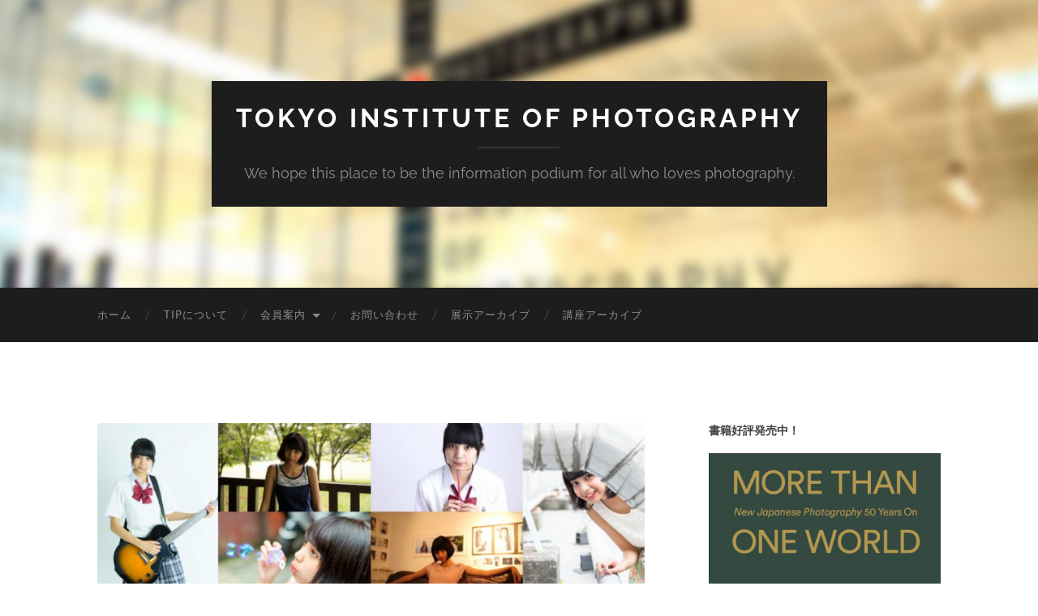

--- FILE ---
content_type: text/html; charset=UTF-8
request_url: https://tip.or.jp/series/portraits/schooldays-final/bilboard2016/
body_size: 49002
content:
<!DOCTYPE html>

<html lang="ja">

	<head>

		<meta http-equiv="content-type" content="text/html" charset="UTF-8" />
		<meta name="viewport" content="width=device-width, initial-scale=1.0" >

		<link rel="profile" href="http://gmpg.org/xfn/11">

		<!-- Google tag (gtag.js) -->
		<script async src="https://www.googletagmanager.com/gtag/js?id=G-3D44GKGGSN"></script>
		<script>
		  window.dataLayer = window.dataLayer || [];
		  function gtag(){dataLayer.push(arguments);}
		  gtag('js', new Date());

		  gtag('config', 'G-3D44GKGGSN');
		</script>

		<meta name='robots' content='index, follow, max-image-preview:large, max-snippet:-1, max-video-preview:-1' />

	<!-- This site is optimized with the Yoast SEO plugin v26.7 - https://yoast.com/wordpress/plugins/seo/ -->
	<title>bilboard2016 - TOKYO INSTITUTE of PHOTOGRAPHY</title>
	<link rel="canonical" href="https://tip.or.jp/series/portraits/schooldays-final/bilboard2016/" />
	<meta property="og:locale" content="ja_JP" />
	<meta property="og:type" content="article" />
	<meta property="og:title" content="bilboard2016 - TOKYO INSTITUTE of PHOTOGRAPHY" />
	<meta property="og:url" content="https://tip.or.jp/series/portraits/schooldays-final/bilboard2016/" />
	<meta property="og:site_name" content="TOKYO INSTITUTE of PHOTOGRAPHY" />
	<meta property="og:image" content="https://tip.or.jp/series/portraits/schooldays-final/bilboard2016" />
	<meta property="og:image:width" content="1400" />
	<meta property="og:image:height" content="491" />
	<meta property="og:image:type" content="image/jpeg" />
	<meta name="twitter:card" content="summary_large_image" />
	<script type="application/ld+json" class="yoast-schema-graph">{"@context":"https://schema.org","@graph":[{"@type":"WebPage","@id":"https://tip.or.jp/series/portraits/schooldays-final/bilboard2016/","url":"https://tip.or.jp/series/portraits/schooldays-final/bilboard2016/","name":"bilboard2016 - TOKYO INSTITUTE of PHOTOGRAPHY","isPartOf":{"@id":"https://tip.or.jp/#website"},"primaryImageOfPage":{"@id":"https://tip.or.jp/series/portraits/schooldays-final/bilboard2016/#primaryimage"},"image":{"@id":"https://tip.or.jp/series/portraits/schooldays-final/bilboard2016/#primaryimage"},"thumbnailUrl":"https://tip.or.jp/wptip/wp-content/uploads/2017/04/bilboard2016.jpg","datePublished":"2017-04-13T07:46:20+00:00","breadcrumb":{"@id":"https://tip.or.jp/series/portraits/schooldays-final/bilboard2016/#breadcrumb"},"inLanguage":"ja","potentialAction":[{"@type":"ReadAction","target":["https://tip.or.jp/series/portraits/schooldays-final/bilboard2016/"]}]},{"@type":"ImageObject","inLanguage":"ja","@id":"https://tip.or.jp/series/portraits/schooldays-final/bilboard2016/#primaryimage","url":"https://tip.or.jp/wptip/wp-content/uploads/2017/04/bilboard2016.jpg","contentUrl":"https://tip.or.jp/wptip/wp-content/uploads/2017/04/bilboard2016.jpg","width":1400,"height":491},{"@type":"BreadcrumbList","@id":"https://tip.or.jp/series/portraits/schooldays-final/bilboard2016/#breadcrumb","itemListElement":[{"@type":"ListItem","position":1,"name":"ホーム","item":"https://tip.or.jp/"},{"@type":"ListItem","position":2,"name":"シリーズ講座企画","item":"https://tip.or.jp/series"},{"@type":"ListItem","position":3,"name":"ポートレート","item":"https://tip.or.jp/series/portraits"},{"@type":"ListItem","position":4,"name":"青山裕企プロデュース SCHOOL DAYS ─第3期：卒業─","item":"https://tip.or.jp/series/portraits/schooldays-final"},{"@type":"ListItem","position":5,"name":"bilboard2016"}]},{"@type":"WebSite","@id":"https://tip.or.jp/#website","url":"https://tip.or.jp/","name":"TOKYO INSTITUTE of PHOTOGRAPHY","description":"We hope this place to be the information podium for all who loves photography.","potentialAction":[{"@type":"SearchAction","target":{"@type":"EntryPoint","urlTemplate":"https://tip.or.jp/?s={search_term_string}"},"query-input":{"@type":"PropertyValueSpecification","valueRequired":true,"valueName":"search_term_string"}}],"inLanguage":"ja"}]}</script>
	<!-- / Yoast SEO plugin. -->


<link rel="alternate" type="application/rss+xml" title="TOKYO INSTITUTE of PHOTOGRAPHY &raquo; フィード" href="https://tip.or.jp/feed" />
<link rel="alternate" type="application/rss+xml" title="TOKYO INSTITUTE of PHOTOGRAPHY &raquo; コメントフィード" href="https://tip.or.jp/comments/feed" />
<link rel="alternate" title="oEmbed (JSON)" type="application/json+oembed" href="https://tip.or.jp/wp-json/oembed/1.0/embed?url=https%3A%2F%2Ftip.or.jp%2Fseries%2Fportraits%2Fschooldays-final%2Fbilboard2016" />
<link rel="alternate" title="oEmbed (XML)" type="text/xml+oembed" href="https://tip.or.jp/wp-json/oembed/1.0/embed?url=https%3A%2F%2Ftip.or.jp%2Fseries%2Fportraits%2Fschooldays-final%2Fbilboard2016&#038;format=xml" />
<style id='wp-img-auto-sizes-contain-inline-css' type='text/css'>
img:is([sizes=auto i],[sizes^="auto," i]){contain-intrinsic-size:3000px 1500px}
/*# sourceURL=wp-img-auto-sizes-contain-inline-css */
</style>
<style id='wp-emoji-styles-inline-css' type='text/css'>

	img.wp-smiley, img.emoji {
		display: inline !important;
		border: none !important;
		box-shadow: none !important;
		height: 1em !important;
		width: 1em !important;
		margin: 0 0.07em !important;
		vertical-align: -0.1em !important;
		background: none !important;
		padding: 0 !important;
	}
/*# sourceURL=wp-emoji-styles-inline-css */
</style>
<link rel='stylesheet' id='wp-block-library-css' href='https://tip.or.jp/wptip/wp-includes/css/dist/block-library/style.min.css?ver=6.9' type='text/css' media='all' />
<style id='classic-theme-styles-inline-css' type='text/css'>
/*! This file is auto-generated */
.wp-block-button__link{color:#fff;background-color:#32373c;border-radius:9999px;box-shadow:none;text-decoration:none;padding:calc(.667em + 2px) calc(1.333em + 2px);font-size:1.125em}.wp-block-file__button{background:#32373c;color:#fff;text-decoration:none}
/*# sourceURL=/wp-includes/css/classic-themes.min.css */
</style>
<style id='global-styles-inline-css' type='text/css'>
:root{--wp--preset--aspect-ratio--square: 1;--wp--preset--aspect-ratio--4-3: 4/3;--wp--preset--aspect-ratio--3-4: 3/4;--wp--preset--aspect-ratio--3-2: 3/2;--wp--preset--aspect-ratio--2-3: 2/3;--wp--preset--aspect-ratio--16-9: 16/9;--wp--preset--aspect-ratio--9-16: 9/16;--wp--preset--color--black: #000000;--wp--preset--color--cyan-bluish-gray: #abb8c3;--wp--preset--color--white: #fff;--wp--preset--color--pale-pink: #f78da7;--wp--preset--color--vivid-red: #cf2e2e;--wp--preset--color--luminous-vivid-orange: #ff6900;--wp--preset--color--luminous-vivid-amber: #fcb900;--wp--preset--color--light-green-cyan: #7bdcb5;--wp--preset--color--vivid-green-cyan: #00d084;--wp--preset--color--pale-cyan-blue: #8ed1fc;--wp--preset--color--vivid-cyan-blue: #0693e3;--wp--preset--color--vivid-purple: #9b51e0;--wp--preset--color--accent: #c40d0d;--wp--preset--color--dark-gray: #444;--wp--preset--color--medium-gray: #666;--wp--preset--color--light-gray: #888;--wp--preset--gradient--vivid-cyan-blue-to-vivid-purple: linear-gradient(135deg,rgb(6,147,227) 0%,rgb(155,81,224) 100%);--wp--preset--gradient--light-green-cyan-to-vivid-green-cyan: linear-gradient(135deg,rgb(122,220,180) 0%,rgb(0,208,130) 100%);--wp--preset--gradient--luminous-vivid-amber-to-luminous-vivid-orange: linear-gradient(135deg,rgb(252,185,0) 0%,rgb(255,105,0) 100%);--wp--preset--gradient--luminous-vivid-orange-to-vivid-red: linear-gradient(135deg,rgb(255,105,0) 0%,rgb(207,46,46) 100%);--wp--preset--gradient--very-light-gray-to-cyan-bluish-gray: linear-gradient(135deg,rgb(238,238,238) 0%,rgb(169,184,195) 100%);--wp--preset--gradient--cool-to-warm-spectrum: linear-gradient(135deg,rgb(74,234,220) 0%,rgb(151,120,209) 20%,rgb(207,42,186) 40%,rgb(238,44,130) 60%,rgb(251,105,98) 80%,rgb(254,248,76) 100%);--wp--preset--gradient--blush-light-purple: linear-gradient(135deg,rgb(255,206,236) 0%,rgb(152,150,240) 100%);--wp--preset--gradient--blush-bordeaux: linear-gradient(135deg,rgb(254,205,165) 0%,rgb(254,45,45) 50%,rgb(107,0,62) 100%);--wp--preset--gradient--luminous-dusk: linear-gradient(135deg,rgb(255,203,112) 0%,rgb(199,81,192) 50%,rgb(65,88,208) 100%);--wp--preset--gradient--pale-ocean: linear-gradient(135deg,rgb(255,245,203) 0%,rgb(182,227,212) 50%,rgb(51,167,181) 100%);--wp--preset--gradient--electric-grass: linear-gradient(135deg,rgb(202,248,128) 0%,rgb(113,206,126) 100%);--wp--preset--gradient--midnight: linear-gradient(135deg,rgb(2,3,129) 0%,rgb(40,116,252) 100%);--wp--preset--font-size--small: 16px;--wp--preset--font-size--medium: 20px;--wp--preset--font-size--large: 24px;--wp--preset--font-size--x-large: 42px;--wp--preset--font-size--regular: 19px;--wp--preset--font-size--larger: 32px;--wp--preset--spacing--20: 0.44rem;--wp--preset--spacing--30: 0.67rem;--wp--preset--spacing--40: 1rem;--wp--preset--spacing--50: 1.5rem;--wp--preset--spacing--60: 2.25rem;--wp--preset--spacing--70: 3.38rem;--wp--preset--spacing--80: 5.06rem;--wp--preset--shadow--natural: 6px 6px 9px rgba(0, 0, 0, 0.2);--wp--preset--shadow--deep: 12px 12px 50px rgba(0, 0, 0, 0.4);--wp--preset--shadow--sharp: 6px 6px 0px rgba(0, 0, 0, 0.2);--wp--preset--shadow--outlined: 6px 6px 0px -3px rgb(255, 255, 255), 6px 6px rgb(0, 0, 0);--wp--preset--shadow--crisp: 6px 6px 0px rgb(0, 0, 0);}:where(.is-layout-flex){gap: 0.5em;}:where(.is-layout-grid){gap: 0.5em;}body .is-layout-flex{display: flex;}.is-layout-flex{flex-wrap: wrap;align-items: center;}.is-layout-flex > :is(*, div){margin: 0;}body .is-layout-grid{display: grid;}.is-layout-grid > :is(*, div){margin: 0;}:where(.wp-block-columns.is-layout-flex){gap: 2em;}:where(.wp-block-columns.is-layout-grid){gap: 2em;}:where(.wp-block-post-template.is-layout-flex){gap: 1.25em;}:where(.wp-block-post-template.is-layout-grid){gap: 1.25em;}.has-black-color{color: var(--wp--preset--color--black) !important;}.has-cyan-bluish-gray-color{color: var(--wp--preset--color--cyan-bluish-gray) !important;}.has-white-color{color: var(--wp--preset--color--white) !important;}.has-pale-pink-color{color: var(--wp--preset--color--pale-pink) !important;}.has-vivid-red-color{color: var(--wp--preset--color--vivid-red) !important;}.has-luminous-vivid-orange-color{color: var(--wp--preset--color--luminous-vivid-orange) !important;}.has-luminous-vivid-amber-color{color: var(--wp--preset--color--luminous-vivid-amber) !important;}.has-light-green-cyan-color{color: var(--wp--preset--color--light-green-cyan) !important;}.has-vivid-green-cyan-color{color: var(--wp--preset--color--vivid-green-cyan) !important;}.has-pale-cyan-blue-color{color: var(--wp--preset--color--pale-cyan-blue) !important;}.has-vivid-cyan-blue-color{color: var(--wp--preset--color--vivid-cyan-blue) !important;}.has-vivid-purple-color{color: var(--wp--preset--color--vivid-purple) !important;}.has-black-background-color{background-color: var(--wp--preset--color--black) !important;}.has-cyan-bluish-gray-background-color{background-color: var(--wp--preset--color--cyan-bluish-gray) !important;}.has-white-background-color{background-color: var(--wp--preset--color--white) !important;}.has-pale-pink-background-color{background-color: var(--wp--preset--color--pale-pink) !important;}.has-vivid-red-background-color{background-color: var(--wp--preset--color--vivid-red) !important;}.has-luminous-vivid-orange-background-color{background-color: var(--wp--preset--color--luminous-vivid-orange) !important;}.has-luminous-vivid-amber-background-color{background-color: var(--wp--preset--color--luminous-vivid-amber) !important;}.has-light-green-cyan-background-color{background-color: var(--wp--preset--color--light-green-cyan) !important;}.has-vivid-green-cyan-background-color{background-color: var(--wp--preset--color--vivid-green-cyan) !important;}.has-pale-cyan-blue-background-color{background-color: var(--wp--preset--color--pale-cyan-blue) !important;}.has-vivid-cyan-blue-background-color{background-color: var(--wp--preset--color--vivid-cyan-blue) !important;}.has-vivid-purple-background-color{background-color: var(--wp--preset--color--vivid-purple) !important;}.has-black-border-color{border-color: var(--wp--preset--color--black) !important;}.has-cyan-bluish-gray-border-color{border-color: var(--wp--preset--color--cyan-bluish-gray) !important;}.has-white-border-color{border-color: var(--wp--preset--color--white) !important;}.has-pale-pink-border-color{border-color: var(--wp--preset--color--pale-pink) !important;}.has-vivid-red-border-color{border-color: var(--wp--preset--color--vivid-red) !important;}.has-luminous-vivid-orange-border-color{border-color: var(--wp--preset--color--luminous-vivid-orange) !important;}.has-luminous-vivid-amber-border-color{border-color: var(--wp--preset--color--luminous-vivid-amber) !important;}.has-light-green-cyan-border-color{border-color: var(--wp--preset--color--light-green-cyan) !important;}.has-vivid-green-cyan-border-color{border-color: var(--wp--preset--color--vivid-green-cyan) !important;}.has-pale-cyan-blue-border-color{border-color: var(--wp--preset--color--pale-cyan-blue) !important;}.has-vivid-cyan-blue-border-color{border-color: var(--wp--preset--color--vivid-cyan-blue) !important;}.has-vivid-purple-border-color{border-color: var(--wp--preset--color--vivid-purple) !important;}.has-vivid-cyan-blue-to-vivid-purple-gradient-background{background: var(--wp--preset--gradient--vivid-cyan-blue-to-vivid-purple) !important;}.has-light-green-cyan-to-vivid-green-cyan-gradient-background{background: var(--wp--preset--gradient--light-green-cyan-to-vivid-green-cyan) !important;}.has-luminous-vivid-amber-to-luminous-vivid-orange-gradient-background{background: var(--wp--preset--gradient--luminous-vivid-amber-to-luminous-vivid-orange) !important;}.has-luminous-vivid-orange-to-vivid-red-gradient-background{background: var(--wp--preset--gradient--luminous-vivid-orange-to-vivid-red) !important;}.has-very-light-gray-to-cyan-bluish-gray-gradient-background{background: var(--wp--preset--gradient--very-light-gray-to-cyan-bluish-gray) !important;}.has-cool-to-warm-spectrum-gradient-background{background: var(--wp--preset--gradient--cool-to-warm-spectrum) !important;}.has-blush-light-purple-gradient-background{background: var(--wp--preset--gradient--blush-light-purple) !important;}.has-blush-bordeaux-gradient-background{background: var(--wp--preset--gradient--blush-bordeaux) !important;}.has-luminous-dusk-gradient-background{background: var(--wp--preset--gradient--luminous-dusk) !important;}.has-pale-ocean-gradient-background{background: var(--wp--preset--gradient--pale-ocean) !important;}.has-electric-grass-gradient-background{background: var(--wp--preset--gradient--electric-grass) !important;}.has-midnight-gradient-background{background: var(--wp--preset--gradient--midnight) !important;}.has-small-font-size{font-size: var(--wp--preset--font-size--small) !important;}.has-medium-font-size{font-size: var(--wp--preset--font-size--medium) !important;}.has-large-font-size{font-size: var(--wp--preset--font-size--large) !important;}.has-x-large-font-size{font-size: var(--wp--preset--font-size--x-large) !important;}
:where(.wp-block-post-template.is-layout-flex){gap: 1.25em;}:where(.wp-block-post-template.is-layout-grid){gap: 1.25em;}
:where(.wp-block-term-template.is-layout-flex){gap: 1.25em;}:where(.wp-block-term-template.is-layout-grid){gap: 1.25em;}
:where(.wp-block-columns.is-layout-flex){gap: 2em;}:where(.wp-block-columns.is-layout-grid){gap: 2em;}
:root :where(.wp-block-pullquote){font-size: 1.5em;line-height: 1.6;}
/*# sourceURL=global-styles-inline-css */
</style>
<link rel='stylesheet' id='everlightbox-css' href='https://tip.or.jp/wptip/wp-content/plugins/everlightbox/public/css/everlightbox.css?ver=1.2.0' type='text/css' media='all' />
<link rel='stylesheet' id='hemingway_googleFonts-css' href='https://tip.or.jp/wptip/wp-content/themes/hemingway/assets/css/fonts.css' type='text/css' media='all' />
<link rel='stylesheet' id='hemingway_style-css' href='https://tip.or.jp/wptip/wp-content/themes/hemingway/style.css?ver=2.3.2' type='text/css' media='all' />
<script type="text/javascript" src="https://tip.or.jp/wptip/wp-includes/js/jquery/jquery.min.js?ver=3.7.1" id="jquery-core-js"></script>
<script type="text/javascript" src="https://tip.or.jp/wptip/wp-includes/js/jquery/jquery-migrate.min.js?ver=3.4.1" id="jquery-migrate-js"></script>
<link rel="https://api.w.org/" href="https://tip.or.jp/wp-json/" /><link rel="alternate" title="JSON" type="application/json" href="https://tip.or.jp/wp-json/wp/v2/media/838" /><link rel="EditURI" type="application/rsd+xml" title="RSD" href="https://tip.or.jp/wptip/xmlrpc.php?rsd" />
<meta name="generator" content="WordPress 6.9" />
<link rel='shortlink' href='https://tip.or.jp/?p=838' />
		<style>
			@font-face {
				font-family: "everlightbox-icons";
				src: url("https://tip.or.jp/wptip/wp-content/plugins/everlightbox/public/css/fonts/everlightbox-icons.eot");
				src: url("https://tip.or.jp/wptip/wp-content/plugins/everlightbox/public/css/fonts/everlightbox-icons.eot?#iefix") format("embedded-opentype"),
				url("https://tip.or.jp/wptip/wp-content/plugins/everlightbox/public/css/fonts/everlightbox-icons.woff") format("woff"),
				url("https://tip.or.jp/wptip/wp-content/plugins/everlightbox/public/css/fonts/everlightbox-icons.ttf") format("truetype"),
				url("https://tip.or.jp/wptip/wp-content/plugins/everlightbox/public/css/fonts/everlightbox-icons.svg#everlightbox-icons") format("svg");
				font-weight: normal;
				font-style: normal;

			}
			#everlightbox-slider .slide img,
			#everlightbox-slider .slide .everlightbox-video-container,
			#everlightbox-slider .slide .everlightbox-inline-container {
				max-width: calc(90% - 15px);
				max-height: calc(90% - 15px);
			}

			
			#everlightbox-slider .everlightbox-comments, 
			#everlightbox-slider .slide .everlightbox-button {
				font-size: 15px;
			}


					</style>
		<script>
			var __everlightbox_conf = {
				facebookIcon: false,
				twitterIcon: false,
				pinterestIcon: false,
				houzzIcon: false,
				googleplusIcon: false,
				tumblrIcon: false,
				facebookLike: false,
				downloadIcon: false,
				fullscreenIcon: false,
				keyboard: !false,
				loopAtEnd: false,
				closeBg: false,
				anchorButtonsToEdges: false,
				facebookComments: false,
				facebookCommentCount: false			};
		</script>
		<style type="text/css"><!-- Customizer CSS -->::selection { background-color: #c40d0d; }.featured-media .sticky-post { background-color: #c40d0d; }fieldset legend { background-color: #c40d0d; }:root .has-accent-background-color { background-color: #c40d0d; }button:hover { background-color: #c40d0d; }.button:hover { background-color: #c40d0d; }.faux-button:hover { background-color: #c40d0d; }a.more-link:hover { background-color: #c40d0d; }.wp-block-button__link:hover { background-color: #c40d0d; }.is-style-outline .wp-block-button__link.has-accent-color:hover { background-color: #c40d0d; }.wp-block-file__button:hover { background-color: #c40d0d; }input[type="button"]:hover { background-color: #c40d0d; }input[type="reset"]:hover { background-color: #c40d0d; }input[type="submit"]:hover { background-color: #c40d0d; }.post-tags a:hover { background-color: #c40d0d; }.content #respond input[type="submit"]:hover { background-color: #c40d0d; }.search-form .search-submit { background-color: #c40d0d; }.sidebar .tagcloud a:hover { background-color: #c40d0d; }.footer .tagcloud a:hover { background-color: #c40d0d; }.is-style-outline .wp-block-button__link.has-accent-color:hover { border-color: #c40d0d; }.post-tags a:hover:after { border-right-color: #c40d0d; }a { color: #c40d0d; }.blog-title a:hover { color: #c40d0d; }.blog-menu a:hover { color: #c40d0d; }.post-title a:hover { color: #c40d0d; }.post-meta a:hover { color: #c40d0d; }.blog .format-quote blockquote cite a:hover { color: #c40d0d; }:root .has-accent-color { color: #c40d0d; }.post-categories a { color: #c40d0d; }.post-categories a:hover { color: #c40d0d; }.post-nav a:hover { color: #c40d0d; }.archive-nav a:hover { color: #c40d0d; }.comment-meta-content cite a:hover { color: #c40d0d; }.comment-meta-content p a:hover { color: #c40d0d; }.comment-actions a:hover { color: #c40d0d; }#cancel-comment-reply-link { color: #c40d0d; }#cancel-comment-reply-link:hover { color: #c40d0d; }.widget-title a { color: #c40d0d; }.widget-title a:hover { color: #c40d0d; }.widget_text a { color: #c40d0d; }.widget_text a:hover { color: #c40d0d; }.widget_rss a { color: #c40d0d; }.widget_rss a:hover { color: #c40d0d; }.widget_archive a { color: #c40d0d; }.widget_archive a:hover { color: #c40d0d; }.widget_meta a { color: #c40d0d; }.widget_meta a:hover { color: #c40d0d; }.widget_recent_comments a { color: #c40d0d; }.widget_recent_comments a:hover { color: #c40d0d; }.widget_pages a { color: #c40d0d; }.widget_pages a:hover { color: #c40d0d; }.widget_links a { color: #c40d0d; }.widget_links a:hover { color: #c40d0d; }.widget_recent_entries a { color: #c40d0d; }.widget_recent_entries a:hover { color: #c40d0d; }.widget_categories a { color: #c40d0d; }.widget_categories a:hover { color: #c40d0d; }#wp-calendar a { color: #c40d0d; }#wp-calendar a:hover { color: #c40d0d; }#wp-calendar tfoot a:hover { color: #c40d0d; }.wp-calendar-nav a:hover { color: #c40d0d; }.widgetmore a { color: #c40d0d; }.widgetmore a:hover { color: #c40d0d; }</style><!-- /Customizer CSS --><meta name="generator" content="Elementor 3.34.1; features: additional_custom_breakpoints; settings: css_print_method-external, google_font-enabled, font_display-auto">
			<style>
				.e-con.e-parent:nth-of-type(n+4):not(.e-lazyloaded):not(.e-no-lazyload),
				.e-con.e-parent:nth-of-type(n+4):not(.e-lazyloaded):not(.e-no-lazyload) * {
					background-image: none !important;
				}
				@media screen and (max-height: 1024px) {
					.e-con.e-parent:nth-of-type(n+3):not(.e-lazyloaded):not(.e-no-lazyload),
					.e-con.e-parent:nth-of-type(n+3):not(.e-lazyloaded):not(.e-no-lazyload) * {
						background-image: none !important;
					}
				}
				@media screen and (max-height: 640px) {
					.e-con.e-parent:nth-of-type(n+2):not(.e-lazyloaded):not(.e-no-lazyload),
					.e-con.e-parent:nth-of-type(n+2):not(.e-lazyloaded):not(.e-no-lazyload) * {
						background-image: none !important;
					}
				}
			</style>
			<style type="text/css" id="custom-background-css">
body.custom-background { background-color: #ffffff; }
</style>
	<link rel="icon" href="https://tip.or.jp/wptip/wp-content/uploads/2021/04/cropped-TIP_logo_small-1-32x32.jpg" sizes="32x32" />
<link rel="icon" href="https://tip.or.jp/wptip/wp-content/uploads/2021/04/cropped-TIP_logo_small-1-192x192.jpg" sizes="192x192" />
<link rel="apple-touch-icon" href="https://tip.or.jp/wptip/wp-content/uploads/2021/04/cropped-TIP_logo_small-1-180x180.jpg" />
<meta name="msapplication-TileImage" content="https://tip.or.jp/wptip/wp-content/uploads/2021/04/cropped-TIP_logo_small-1-270x270.jpg" />

	</head>

	<body class="attachment wp-singular attachment-template-default attachmentid-838 attachment-jpeg custom-background wp-theme-hemingway elementor-default elementor-kit-4466">

		
		<a class="skip-link button" href="#site-content">コンテンツへスキップ</a>

		<div class="big-wrapper">

			<div class="header-cover section bg-dark-light no-padding">

				
				<div class="header section" style="background-image: url( https://tip.or.jp/wptip/wp-content/uploads/2017/01/cropped-top-banner-20170103.jpg );">

					<div class="header-inner section-inner">

						
							<div class="blog-info">

																	<div class="blog-title">
										<a href="https://tip.or.jp" rel="home">TOKYO INSTITUTE of PHOTOGRAPHY</a>
									</div>
								
																	<p class="blog-description">We hope this place to be the information podium for all who loves photography.</p>
								
							</div><!-- .blog-info -->

						
					</div><!-- .header-inner -->

				</div><!-- .header -->

			</div><!-- .bg-dark -->

			<div class="navigation section no-padding bg-dark">

				<div class="navigation-inner section-inner group">

					<div class="toggle-container section-inner hidden">

						<button type="button" class="nav-toggle toggle">
							<div class="bar"></div>
							<div class="bar"></div>
							<div class="bar"></div>
							<span class="screen-reader-text">モバイルメニューを切り替える</span>
						</button>

						<button type="button" class="search-toggle toggle">
							<div class="metal"></div>
							<div class="glass"></div>
							<div class="handle"></div>
							<span class="screen-reader-text">検索フィールドを切り替える</span>
						</button>

					</div><!-- .toggle-container -->

					<div class="blog-search hidden">
						<form role="search" method="get" class="search-form" action="https://tip.or.jp/">
				<label>
					<span class="screen-reader-text">検索:</span>
					<input type="search" class="search-field" placeholder="検索&hellip;" value="" name="s" />
				</label>
				<input type="submit" class="search-submit" value="検索" />
			</form>					</div><!-- .blog-search -->

					<ul class="blog-menu">
						<li id="menu-item-22" class="menu-item menu-item-type-custom menu-item-object-custom menu-item-home menu-item-22"><a href="https://tip.or.jp">ホーム</a></li>
<li id="menu-item-23" class="menu-item menu-item-type-post_type menu-item-object-page menu-item-23"><a href="https://tip.or.jp/abouttip">TIPについて</a></li>
<li id="menu-item-25" class="menu-item menu-item-type-post_type menu-item-object-page menu-item-has-children menu-item-25"><a href="https://tip.or.jp/services">会員案内</a>
<ul class="sub-menu">
	<li id="menu-item-816" class="menu-item menu-item-type-post_type menu-item-object-page menu-item-816"><a href="https://tip.or.jp/services">T.I.P会員概要</a></li>
	<li id="menu-item-60" class="menu-item menu-item-type-post_type menu-item-object-page menu-item-60"><a href="https://tip.or.jp/services/agreement">TIP会員規約</a></li>
	<li id="menu-item-5115" class="menu-item menu-item-type-post_type menu-item-object-page menu-item-5115"><a href="https://tip.or.jp/tokutei">特定商取引に基づく表記</a></li>
	<li id="menu-item-1383" class="menu-item menu-item-type-post_type menu-item-object-page menu-item-1383"><a href="https://tip.or.jp/tipprivacypolicy">プライバシーポリシー</a></li>
</ul>
</li>
<li id="menu-item-32" class="menu-item menu-item-type-post_type menu-item-object-page menu-item-32"><a href="https://tip.or.jp/contacttip">お問い合わせ</a></li>
<li id="menu-item-1799" class="menu-item menu-item-type-taxonomy menu-item-object-category menu-item-1799"><a href="https://tip.or.jp/category/exhibitions">展示アーカイブ</a></li>
<li id="menu-item-1807" class="menu-item menu-item-type-taxonomy menu-item-object-category menu-item-1807"><a href="https://tip.or.jp/category/lectures">講座アーカイブ</a></li>
					 </ul><!-- .blog-menu -->

					 <ul class="mobile-menu">

						<li class="menu-item menu-item-type-custom menu-item-object-custom menu-item-home menu-item-22"><a href="https://tip.or.jp">ホーム</a></li>
<li class="menu-item menu-item-type-post_type menu-item-object-page menu-item-23"><a href="https://tip.or.jp/abouttip">TIPについて</a></li>
<li class="menu-item menu-item-type-post_type menu-item-object-page menu-item-has-children menu-item-25"><a href="https://tip.or.jp/services">会員案内</a>
<ul class="sub-menu">
	<li class="menu-item menu-item-type-post_type menu-item-object-page menu-item-816"><a href="https://tip.or.jp/services">T.I.P会員概要</a></li>
	<li class="menu-item menu-item-type-post_type menu-item-object-page menu-item-60"><a href="https://tip.or.jp/services/agreement">TIP会員規約</a></li>
	<li class="menu-item menu-item-type-post_type menu-item-object-page menu-item-5115"><a href="https://tip.or.jp/tokutei">特定商取引に基づく表記</a></li>
	<li class="menu-item menu-item-type-post_type menu-item-object-page menu-item-1383"><a href="https://tip.or.jp/tipprivacypolicy">プライバシーポリシー</a></li>
</ul>
</li>
<li class="menu-item menu-item-type-post_type menu-item-object-page menu-item-32"><a href="https://tip.or.jp/contacttip">お問い合わせ</a></li>
<li class="menu-item menu-item-type-taxonomy menu-item-object-category menu-item-1799"><a href="https://tip.or.jp/category/exhibitions">展示アーカイブ</a></li>
<li class="menu-item menu-item-type-taxonomy menu-item-object-category menu-item-1807"><a href="https://tip.or.jp/category/lectures">講座アーカイブ</a></li>

					 </ul><!-- .mobile-menu -->

				</div><!-- .navigation-inner -->

			</div><!-- .navigation -->
<main class="wrapper section-inner group" id="site-content">

	<div class="content left">
											        
				
				<div class="posts">
			
					<div id="post-838" class="post-838 attachment type-attachment status-inherit hentry">
					
						<div class="content-inner">
											
							<figure class="featured-media">
							
															
								<a href="https://tip.or.jp/wptip/wp-content/uploads/2017/04/bilboard2016.jpg" rel="attachment">
									<img width="676" height="237" src="https://tip.or.jp/wptip/wp-content/uploads/2017/04/bilboard2016-1369x480.jpg" class="attachment-post-image size-post-image" alt="" decoding="async" srcset="https://tip.or.jp/wptip/wp-content/uploads/2017/04/bilboard2016-1369x480.jpg 1369w, https://tip.or.jp/wptip/wp-content/uploads/2017/04/bilboard2016-300x105.jpg 300w, https://tip.or.jp/wptip/wp-content/uploads/2017/04/bilboard2016-768x269.jpg 768w, https://tip.or.jp/wptip/wp-content/uploads/2017/04/bilboard2016-1024x359.jpg 1024w, https://tip.or.jp/wptip/wp-content/uploads/2017/04/bilboard2016.jpg 1400w" sizes="(max-width: 676px) 100vw, 676px" />								</a>
							
							</figure><!-- .featured-media -->
							
							<div class="post-header">
							
								<h1 class="post-title">bilboard2016.jpg</h1>
								
								<div class="post-meta">
								
									<span>2017/04/13</span>
									
									<span class="date-sep"> / </span>
								
									<span>1400 <span style="text-transform:lowercase;">x</span> 1400 px</span>
								
								</div>
							
							</div><!-- .post-header -->
			
																				
						</div><!-- .content-inner -->
						
						<div class="post-meta-bottom">
										
							<div class="post-nav group">
							
																<a href="" class="post-nav-older" rel="attachment">&laquo;前の <span> 添付ファイル</span></a>
								<a href="https://tip.or.jp/series/portraits/schooldays-final/ss%e3%83%98%e3%82%a4%e3%82%bb%e3%83%ab" class="post-nav-newer" rel="attachment">次の <span> 添付ファイル</span> &raquo;</a>
														
							</div><!-- .post-nav -->
						
						</div><!-- .post-meta-bottom -->
						
						    
					
			</div><!-- .post -->
			
		</div><!-- .posts -->
		
	</div><!-- .content -->
	
	
	<div class="sidebar right" role="complementary">
		<div id="simpleimage-4" class="widget widget_simpleimage"><div class="widget-content">
<h3 class="widget-title">書籍好評発売中！</h3>
	<p class="simple-image">
		<a href="https://t3photo.base.shop/items/107603046" target="_blank"><img width="724" height="1066" src="https://tip.or.jp/wptip/wp-content/uploads/2025/05/MORE-THAN-ONE-WORLD_hyoshi.png" class="attachment-full size-full" alt="" decoding="async" srcset="https://tip.or.jp/wptip/wp-content/uploads/2025/05/MORE-THAN-ONE-WORLD_hyoshi.png 724w, https://tip.or.jp/wptip/wp-content/uploads/2025/05/MORE-THAN-ONE-WORLD_hyoshi-204x300.png 204w, https://tip.or.jp/wptip/wp-content/uploads/2025/05/MORE-THAN-ONE-WORLD_hyoshi-695x1024.png 695w, https://tip.or.jp/wptip/wp-content/uploads/2025/05/MORE-THAN-ONE-WORLD_hyoshi-676x995.png 676w" sizes="(max-width: 724px) 100vw, 724px" /></a>	</p>


	<p class="more">
		<a href="https://t3photo.base.shop/items/107603046" target="_blank">MORE THAN ONE WORLD</a>	</p>
</div></div><div id="simpleimage-2" class="widget widget_simpleimage"><div class="widget-content">
<h3 class="widget-title">72Gallery 閉廊のお知らせ</h3>
	<p class="simple-image">
		<a href="https://tip.or.jp/2025/6476" target="_blank"><img width="1795" height="1010" src="https://tip.or.jp/wptip/wp-content/uploads/2026/01/b2364975853c48609d7329bf297d51ff-1.png" class="attachment-full size-full" alt="" decoding="async" srcset="https://tip.or.jp/wptip/wp-content/uploads/2026/01/b2364975853c48609d7329bf297d51ff-1.png 1795w, https://tip.or.jp/wptip/wp-content/uploads/2026/01/b2364975853c48609d7329bf297d51ff-1-300x169.png 300w, https://tip.or.jp/wptip/wp-content/uploads/2026/01/b2364975853c48609d7329bf297d51ff-1-1024x576.png 1024w, https://tip.or.jp/wptip/wp-content/uploads/2026/01/b2364975853c48609d7329bf297d51ff-1-768x432.png 768w, https://tip.or.jp/wptip/wp-content/uploads/2026/01/b2364975853c48609d7329bf297d51ff-1-1536x864.png 1536w, https://tip.or.jp/wptip/wp-content/uploads/2026/01/b2364975853c48609d7329bf297d51ff-1-676x380.png 676w" sizes="(max-width: 1795px) 100vw, 1795px" /></a>	</p>


	<p class="more">
		<a href="https://tip.or.jp/2025/6476" target="_blank">詳しくはこちら</a>	</p>
</div></div><div id="simpleimage-8" class="widget widget_simpleimage"><div class="widget-content">

	<p class="simple-image">
		<a href="https://tip.or.jp/services"><img width="736" height="335" src="https://tip.or.jp/wptip/wp-content/uploads/2017/12/welcome-members.jpg" class="attachment-full size-full" alt="" decoding="async" srcset="https://tip.or.jp/wptip/wp-content/uploads/2017/12/welcome-members.jpg 736w, https://tip.or.jp/wptip/wp-content/uploads/2017/12/welcome-members-300x137.jpg 300w" sizes="(max-width: 736px) 100vw, 736px" /></a>	</p>


</div></div><div id="search-2" class="widget widget_search"><div class="widget-content"><form role="search" method="get" class="search-form" action="https://tip.or.jp/">
				<label>
					<span class="screen-reader-text">検索:</span>
					<input type="search" class="search-field" placeholder="検索&hellip;" value="" name="s" />
				</label>
				<input type="submit" class="search-submit" value="検索" />
			</form></div></div>	</div><!-- .sidebar -->
	
	
</main><!-- .wrapper -->
		
	<div class="footer section large-padding bg-dark">
		
		<div class="footer-inner section-inner group">
		
						
				<div class="column column-1 left">
				
					<div class="widgets">
			
						<div id="nav_menu-2" class="widget widget_nav_menu"><div class="widget-content"><div class="menu-%e3%83%95%e3%83%83%e3%82%bf%e3%83%bc%e3%83%a1%e3%83%8b%e3%83%a5%e3%83%bc-container"><ul id="menu-%e3%83%95%e3%83%83%e3%82%bf%e3%83%bc%e3%83%a1%e3%83%8b%e3%83%a5%e3%83%bc" class="menu"><li id="menu-item-899" class="menu-item menu-item-type-post_type menu-item-object-page menu-item-899"><a href="https://tip.or.jp/services">T.I.P会員概要</a></li>
<li id="menu-item-900" class="menu-item menu-item-type-post_type menu-item-object-page menu-item-900"><a href="https://tip.or.jp/services/agreement">TIP会員規約</a></li>
<li id="menu-item-903" class="menu-item menu-item-type-post_type menu-item-object-page menu-item-903"><a href="https://tip.or.jp/?page_id=37">会員特典</a></li>
<li id="menu-item-1384" class="menu-item menu-item-type-post_type menu-item-object-page menu-item-1384"><a href="https://tip.or.jp/tipprivacypolicy">プライバシーポリシー</a></li>
</ul></div></div></div>											
					</div>
					
				</div>
				
			<!-- .footer-a -->
				
						
				<div class="column column-2 left">
				
					<div class="widgets">
			
						<div id="tag_cloud-2" class="widget widget_tag_cloud"><div class="widget-content"><h3 class="widget-title">タグ</h3><div class="tagcloud"><a href="https://tip.or.jp/tag/72gallery" class="tag-cloud-link tag-link-118 tag-link-position-1" style="font-size: 14.3pt;" aria-label="72Gallery (2個の項目)">72Gallery</a>
<a href="https://tip.or.jp/tag/blue-wall" class="tag-cloud-link tag-link-21 tag-link-position-2" style="font-size: 8pt;" aria-label="Blue Wall (1個の項目)">Blue Wall</a>
<a href="https://tip.or.jp/tag/phat-photo" class="tag-cloud-link tag-link-16 tag-link-position-3" style="font-size: 18.5pt;" aria-label="PHaT PHOTO (3個の項目)">PHaT PHOTO</a>
<a href="https://tip.or.jp/tag/t3" class="tag-cloud-link tag-link-116 tag-link-position-4" style="font-size: 8pt;" aria-label="T3 (1個の項目)">T3</a>
<a href="https://tip.or.jp/tag/t3-photo-festival-tokyo" class="tag-cloud-link tag-link-117 tag-link-position-5" style="font-size: 8pt;" aria-label="T3 PHOTO FESTIVAL TOKYO (1個の項目)">T3 PHOTO FESTIVAL TOKYO</a>
<a href="https://tip.or.jp/tag/tip%e4%bc%9a%e5%93%a1%e5%b1%95%e7%a4%ba" class="tag-cloud-link tag-link-42 tag-link-position-6" style="font-size: 8pt;" aria-label="TIP会員展示 (1個の項目)">TIP会員展示</a>
<a href="https://tip.or.jp/tag/%e3%83%86%e3%83%a9%e3%82%a6%e3%83%81%e3%83%9e%e3%82%b5%e3%83%88" class="tag-cloud-link tag-link-51 tag-link-position-7" style="font-size: 22pt;" aria-label="テラウチマサト (4個の項目)">テラウチマサト</a>
<a href="https://tip.or.jp/tag/%e3%83%88%e3%83%bc%e3%82%af" class="tag-cloud-link tag-link-82 tag-link-position-8" style="font-size: 8pt;" aria-label="トーク (1個の項目)">トーク</a>
<a href="https://tip.or.jp/tag/%e3%83%8f%e3%82%a4%e3%83%91%e3%83%bc%e3%82%af%e3%83%a9%e3%82%b9" class="tag-cloud-link tag-link-25 tag-link-position-9" style="font-size: 14.3pt;" aria-label="ハイパークラス (2個の項目)">ハイパークラス</a>
<a href="https://tip.or.jp/tag/%e3%83%93%e3%82%ae%e3%83%8a%e3%83%bc%e3%82%af%e3%83%a9%e3%82%b9" class="tag-cloud-link tag-link-38 tag-link-position-10" style="font-size: 8pt;" aria-label="ビギナークラス (1個の項目)">ビギナークラス</a>
<a href="https://tip.or.jp/tag/%e3%83%af%e3%83%bc%e3%82%af%e3%82%b7%e3%83%a7%e3%83%83%e3%83%97" class="tag-cloud-link tag-link-97 tag-link-position-11" style="font-size: 8pt;" aria-label="ワークショップ (1個の項目)">ワークショップ</a>
<a href="https://tip.or.jp/tag/%e5%80%8b%e5%b1%95" class="tag-cloud-link tag-link-80 tag-link-position-12" style="font-size: 18.5pt;" aria-label="個展 (3個の項目)">個展</a>
<a href="https://tip.or.jp/tag/%e5%85%ac%e5%8b%9f%e5%b1%95" class="tag-cloud-link tag-link-72 tag-link-position-13" style="font-size: 8pt;" aria-label="公募展 (1個の項目)">公募展</a>
<a href="https://tip.or.jp/tag/%e5%86%99%e7%9c%9f%e6%95%99%e5%ae%a4" class="tag-cloud-link tag-link-33 tag-link-position-14" style="font-size: 18.5pt;" aria-label="写真教室 (3個の項目)">写真教室</a>
<a href="https://tip.or.jp/tag/%e5%b1%95%e7%a4%ba" class="tag-cloud-link tag-link-30 tag-link-position-15" style="font-size: 14.3pt;" aria-label="展示 (2個の項目)">展示</a>
<a href="https://tip.or.jp/tag/%e5%be%a1%e8%8b%97%e5%a0%b4" class="tag-cloud-link tag-link-55 tag-link-position-16" style="font-size: 14.3pt;" aria-label="御苗場 (2個の項目)">御苗場</a>
<a href="https://tip.or.jp/tag/%e6%9d%b1%e5%b7%9d%e7%94%ba" class="tag-cloud-link tag-link-14 tag-link-position-17" style="font-size: 14.3pt;" aria-label="東川町 (2個の項目)">東川町</a>
<a href="https://tip.or.jp/tag/%e9%87%91%e6%b2%a2%e5%86%99%e7%9c%9f%e9%83%a8" class="tag-cloud-link tag-link-108 tag-link-position-18" style="font-size: 8pt;" aria-label="金沢写真部 (1個の項目)">金沢写真部</a></div>
</div></div>											
					</div><!-- .widgets -->
					
				</div>
				
			<!-- .footer-b -->
								
			<!-- .footer-c -->
					
		</div><!-- .footer-inner -->
	
	</div><!-- .footer -->
	
	<div class="credits section bg-dark no-padding">
	
		<div class="credits-inner section-inner group">
	
			<p class="credits-left">
				&copy; 2026 <a href="https://tip.or.jp">TOKYO INSTITUTE of PHOTOGRAPHY</a>
			</p>
			
			<p class="credits-right">
				<span>Theme by <a href="https://andersnoren.se">Anders Noren</a></span> &mdash; <a title="先頭へ" class="tothetop">上へ &uarr;</a>
			</p>
					
		</div><!-- .credits-inner -->
		
	</div><!-- .credits -->

</div><!-- .big-wrapper -->

<script type="speculationrules">
{"prefetch":[{"source":"document","where":{"and":[{"href_matches":"/*"},{"not":{"href_matches":["/wptip/wp-*.php","/wptip/wp-admin/*","/wptip/wp-content/uploads/*","/wptip/wp-content/*","/wptip/wp-content/plugins/*","/wptip/wp-content/themes/hemingway/*","/*\\?(.+)"]}},{"not":{"selector_matches":"a[rel~=\"nofollow\"]"}},{"not":{"selector_matches":".no-prefetch, .no-prefetch a"}}]},"eagerness":"conservative"}]}
</script>

		
		<div id="fb-root"></div>
		<script>(function(d, s, id) {
		  var js, fjs = d.getElementsByTagName(s)[0];
		  if (d.getElementById(id)) return;
		  js = d.createElement(s); js.id = id;
		  js.src = "//connect.facebook.net/en_US/sdk.js#xfbml=1&version=v2.7&";
		  fjs.parentNode.insertBefore(js, fjs);
		}(document, 'script', 'facebook-jssdk'));</script>

		


		<script>
		jQuery(function () {
			var $ = jQuery;
			var $linked = jQuery();

			function endsWith(str, suffix) {
				var clean = str.split('?')[0];
				return str.indexOf(suffix, clean.length - suffix.length) !== -1;
			}

			
			if($(".gallery .gallery-item a").parents('*[everlightbox_rel="true"]').length > 0 || $(".tiled-gallery .tiled-gallery-item a").parents('*[everlightbox_rel="true"]').length > 0 ){
				$linked.add($(".gallery .gallery-item a").addClass("everlightbox-trigger").attr('rel',$(".gallery .gallery-item a").parents('*[everlightbox_rel="true"]').attr('rel')));
				$linked.add($(".tiled-gallery .tiled-gallery-item a").addClass("everlightbox-trigger").attr('rel',$(".gallery .gallery-item a").parents('*[everlightbox_rel="true"]').attr('rel')));
			} else {
				$linked.add($(".gallery .gallery-item a").addClass("everlightbox-trigger"));
				$linked.add($(".tiled-gallery .tiled-gallery-item a").addClass("everlightbox-trigger"));
			}

			$('.gallery').each(function (galleryIndex) {
				$('.gallery-item a', this).each(function (i, o) {
					if(! $(o).attr("rel"))
						$(o).attr("rel", "everlightbox-" + galleryIndex);
				});
			});
			$('.tiled-gallery').each(function (galleryIndex) {
				$('.tiled-gallery-item a', this).each(function (i, o) {
					if(! $(o).attr("rel"))
						$(o).attr("rel", "everlightbox-" + galleryIndex);
				});
			});

			$('.gallery figcaption').each(function () {
				var title = $.trim($(this).text());
				$(this).parents(".gallery-item").find("a").attr("title", title);
			});
			$('.tiled-gallery figcaption').each(function () {
				var title = $.trim($(this).text());
				$(this).parents(".tiled-gallery-item").find("a").attr("title", title);
			});
			$('.tiled-gallery .tiled-gallery-caption').each(function () {
				var title = $.trim($(this).text());
				$(this).parents(".tiled-gallery-item").find("a").attr("title", title);
			});

			
						$(".wp-caption-text").each(function () {
				var title = $.trim($(this).text());
				var $parent = $(this).parent();
				$parent.find("a").attr("title", title).addClass("everlightbox-trigger");				
				$linked.add($parent.find("a"));
			});

						
			var $all = $();
			$("a").not($linked).each(function() {
				var href = $(this).attr("href");
				if(href) {
					href = href.toLowerCase();

					if(endsWith(href, ".jpg") || endsWith(href, ".jpeg") ||
					   endsWith(href, ".gif") || endsWith(href, ".png")) {

						if(($(this).parents('*[everlightbox_rel="true"]').length > 0)){
							$(this).attr('rel',$(this).parents('*[everlightbox_rel="true"]').attr('rel'));
						}
						$all = $all.add($(this));
					}
				}
			});

			$all.addClass("everlightbox-trigger");
							
			
			$(".everlightbox-trigger").everlightbox({
				rootCssClass: 'dark sticky-buttons  buttons-no-bg ',
				facebookIcon: false,
				twitterIcon: false,
				pinterestIcon: false,
				houzzIcon: false,
				googleplusIcon: false,
				tumblrIcon: false,
				facebookLike: false,
				downloadIcon: false,
				fullscreenIcon: false,
				keyboard: !false,
				loopAtEnd: false,
				closeBg: false,
				anchorButtonsToEdges: false,
				facebookComments: false,
				facebookCommentCount: false,
				labels: {
					"comments": "comments"
				},
				nonce: "c4b0bf3dfa"
			});
		});
		</script>
					<script>
				const lazyloadRunObserver = () => {
					const lazyloadBackgrounds = document.querySelectorAll( `.e-con.e-parent:not(.e-lazyloaded)` );
					const lazyloadBackgroundObserver = new IntersectionObserver( ( entries ) => {
						entries.forEach( ( entry ) => {
							if ( entry.isIntersecting ) {
								let lazyloadBackground = entry.target;
								if( lazyloadBackground ) {
									lazyloadBackground.classList.add( 'e-lazyloaded' );
								}
								lazyloadBackgroundObserver.unobserve( entry.target );
							}
						});
					}, { rootMargin: '200px 0px 200px 0px' } );
					lazyloadBackgrounds.forEach( ( lazyloadBackground ) => {
						lazyloadBackgroundObserver.observe( lazyloadBackground );
					} );
				};
				const events = [
					'DOMContentLoaded',
					'elementor/lazyload/observe',
				];
				events.forEach( ( event ) => {
					document.addEventListener( event, lazyloadRunObserver );
				} );
			</script>
			<script type="text/javascript" src="https://tip.or.jp/wptip/wp-content/plugins/everlightbox/public/js/everlightbox.js?ver=1.2.0" id="everlightbox-js"></script>
<script type="text/javascript" src="https://tip.or.jp/wptip/wp-content/themes/hemingway/assets/js/global.js?ver=2.3.2" id="hemingway_global-js"></script>
<script type="text/javascript" src="https://tip.or.jp/wptip/wp-includes/js/comment-reply.min.js?ver=6.9" id="comment-reply-js" async="async" data-wp-strategy="async" fetchpriority="low"></script>
<script id="wp-emoji-settings" type="application/json">
{"baseUrl":"https://s.w.org/images/core/emoji/17.0.2/72x72/","ext":".png","svgUrl":"https://s.w.org/images/core/emoji/17.0.2/svg/","svgExt":".svg","source":{"concatemoji":"https://tip.or.jp/wptip/wp-includes/js/wp-emoji-release.min.js?ver=6.9"}}
</script>
<script type="module">
/* <![CDATA[ */
/*! This file is auto-generated */
const a=JSON.parse(document.getElementById("wp-emoji-settings").textContent),o=(window._wpemojiSettings=a,"wpEmojiSettingsSupports"),s=["flag","emoji"];function i(e){try{var t={supportTests:e,timestamp:(new Date).valueOf()};sessionStorage.setItem(o,JSON.stringify(t))}catch(e){}}function c(e,t,n){e.clearRect(0,0,e.canvas.width,e.canvas.height),e.fillText(t,0,0);t=new Uint32Array(e.getImageData(0,0,e.canvas.width,e.canvas.height).data);e.clearRect(0,0,e.canvas.width,e.canvas.height),e.fillText(n,0,0);const a=new Uint32Array(e.getImageData(0,0,e.canvas.width,e.canvas.height).data);return t.every((e,t)=>e===a[t])}function p(e,t){e.clearRect(0,0,e.canvas.width,e.canvas.height),e.fillText(t,0,0);var n=e.getImageData(16,16,1,1);for(let e=0;e<n.data.length;e++)if(0!==n.data[e])return!1;return!0}function u(e,t,n,a){switch(t){case"flag":return n(e,"\ud83c\udff3\ufe0f\u200d\u26a7\ufe0f","\ud83c\udff3\ufe0f\u200b\u26a7\ufe0f")?!1:!n(e,"\ud83c\udde8\ud83c\uddf6","\ud83c\udde8\u200b\ud83c\uddf6")&&!n(e,"\ud83c\udff4\udb40\udc67\udb40\udc62\udb40\udc65\udb40\udc6e\udb40\udc67\udb40\udc7f","\ud83c\udff4\u200b\udb40\udc67\u200b\udb40\udc62\u200b\udb40\udc65\u200b\udb40\udc6e\u200b\udb40\udc67\u200b\udb40\udc7f");case"emoji":return!a(e,"\ud83e\u1fac8")}return!1}function f(e,t,n,a){let r;const o=(r="undefined"!=typeof WorkerGlobalScope&&self instanceof WorkerGlobalScope?new OffscreenCanvas(300,150):document.createElement("canvas")).getContext("2d",{willReadFrequently:!0}),s=(o.textBaseline="top",o.font="600 32px Arial",{});return e.forEach(e=>{s[e]=t(o,e,n,a)}),s}function r(e){var t=document.createElement("script");t.src=e,t.defer=!0,document.head.appendChild(t)}a.supports={everything:!0,everythingExceptFlag:!0},new Promise(t=>{let n=function(){try{var e=JSON.parse(sessionStorage.getItem(o));if("object"==typeof e&&"number"==typeof e.timestamp&&(new Date).valueOf()<e.timestamp+604800&&"object"==typeof e.supportTests)return e.supportTests}catch(e){}return null}();if(!n){if("undefined"!=typeof Worker&&"undefined"!=typeof OffscreenCanvas&&"undefined"!=typeof URL&&URL.createObjectURL&&"undefined"!=typeof Blob)try{var e="postMessage("+f.toString()+"("+[JSON.stringify(s),u.toString(),c.toString(),p.toString()].join(",")+"));",a=new Blob([e],{type:"text/javascript"});const r=new Worker(URL.createObjectURL(a),{name:"wpTestEmojiSupports"});return void(r.onmessage=e=>{i(n=e.data),r.terminate(),t(n)})}catch(e){}i(n=f(s,u,c,p))}t(n)}).then(e=>{for(const n in e)a.supports[n]=e[n],a.supports.everything=a.supports.everything&&a.supports[n],"flag"!==n&&(a.supports.everythingExceptFlag=a.supports.everythingExceptFlag&&a.supports[n]);var t;a.supports.everythingExceptFlag=a.supports.everythingExceptFlag&&!a.supports.flag,a.supports.everything||((t=a.source||{}).concatemoji?r(t.concatemoji):t.wpemoji&&t.twemoji&&(r(t.twemoji),r(t.wpemoji)))});
//# sourceURL=https://tip.or.jp/wptip/wp-includes/js/wp-emoji-loader.min.js
/* ]]> */
</script>

</body>
</html>